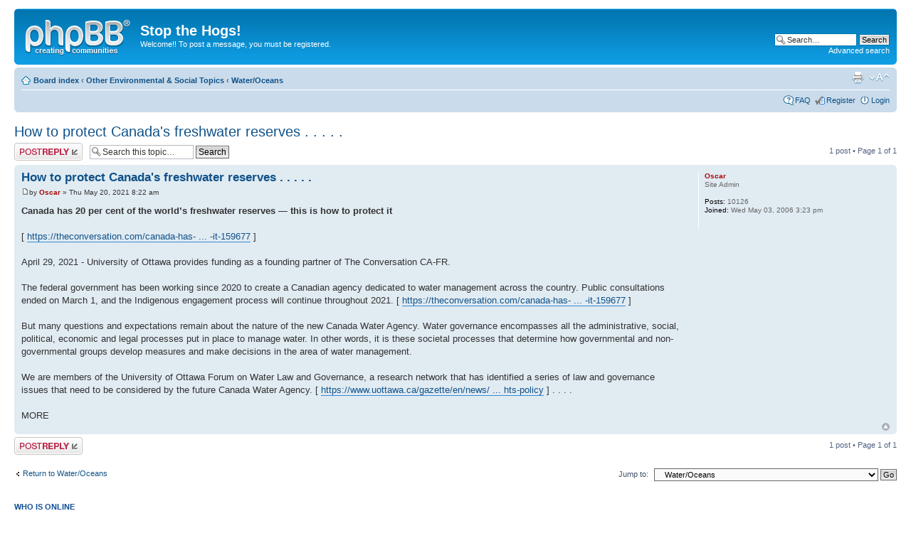

--- FILE ---
content_type: text/html; charset=UTF-8
request_url: https://forum.stopthehogs.com/phpBB2/viewtopic.php?p=9259&sid=dc65e3f58566c6d4e2c9f34a1ee94ab9
body_size: 16573
content:
<!DOCTYPE html PUBLIC "-//W3C//DTD XHTML 1.0 Strict//EN" "http://www.w3.org/TR/xhtml1/DTD/xhtml1-strict.dtd">
<html xmlns="http://www.w3.org/1999/xhtml" dir="ltr" lang="en-gb" xml:lang="en-gb">
<head>

<meta http-equiv="content-type" content="text/html; charset=UTF-8" />
<meta http-equiv="content-style-type" content="text/css" />
<meta http-equiv="content-language" content="en-gb" />
<meta http-equiv="imagetoolbar" content="no" />
<meta name="resource-type" content="document" />
<meta name="distribution" content="global" />
<meta name="keywords" content="" />
<meta name="description" content="" />

<title>Stop the Hogs! &bull; View topic - How to protect Canada's freshwater reserves . . . . .</title>

<link rel="alternate" type="application/atom+xml" title="Feed - Stop the Hogs!" href="https://forum.stopthehogs.com/phpBB2/feed.php" /><link rel="alternate" type="application/atom+xml" title="Feed - New Topics" href="https://forum.stopthehogs.com/phpBB2/feed.php?mode=topics" /><link rel="alternate" type="application/atom+xml" title="Feed - Forum - Water/Oceans" href="https://forum.stopthehogs.com/phpBB2/feed.php?f=16" /><link rel="alternate" type="application/atom+xml" title="Feed - Topic - How to protect Canada's freshwater reserves . . . . ." href="https://forum.stopthehogs.com/phpBB2/feed.php?f=16&amp;t=6137" />

<!--
	phpBB style name: prosilver
	Based on style:   prosilver (this is the default phpBB3 style)
	Original author:  Tom Beddard ( http://www.subBlue.com/ )
	Modified by:
-->

<script type="text/javascript">
// <![CDATA[
	var jump_page = 'Enter the page number you wish to go to:';
	var on_page = '1';
	var per_page = '';
	var base_url = '';
	var style_cookie = 'phpBBstyle';
	var style_cookie_settings = '; path=/; domain=.forum.stopthehogs.com';
	var onload_functions = new Array();
	var onunload_functions = new Array();

	

	/**
	* Find a member
	*/
	function find_username(url)
	{
		popup(url, 760, 570, '_usersearch');
		return false;
	}

	/**
	* New function for handling multiple calls to window.onload and window.unload by pentapenguin
	*/
	window.onload = function()
	{
		for (var i = 0; i < onload_functions.length; i++)
		{
			eval(onload_functions[i]);
		}
	};

	window.onunload = function()
	{
		for (var i = 0; i < onunload_functions.length; i++)
		{
			eval(onunload_functions[i]);
		}
	};

// ]]>
</script>
<script type="text/javascript" src="./styles/prosilver/template/styleswitcher.js"></script>
<script type="text/javascript" src="./styles/prosilver/template/forum_fn.js"></script>

<link href="./styles/prosilver/theme/print.css" rel="stylesheet" type="text/css" media="print" title="printonly" />
<link href="./style.php?id=1&amp;lang=en&amp;sid=868e4b409e56cfaaacc3469556586265" rel="stylesheet" type="text/css" media="screen, projection" />

<link href="./styles/prosilver/theme/normal.css" rel="stylesheet" type="text/css" title="A" />
<link href="./styles/prosilver/theme/medium.css" rel="alternate stylesheet" type="text/css" title="A+" />
<link href="./styles/prosilver/theme/large.css" rel="alternate stylesheet" type="text/css" title="A++" />



</head>

<body id="phpbb" class="section-viewtopic ltr">

<div id="wrap">
	<a id="top" name="top" accesskey="t"></a>
	<div id="page-header">
		<div class="headerbar">
			<div class="inner"><span class="corners-top"><span></span></span>

			<div id="site-description">
				<a href="./index.php?sid=868e4b409e56cfaaacc3469556586265" title="Board index" id="logo"><img src="./styles/prosilver/imageset/site_logo.gif" width="149" height="52" alt="" title="" /></a>
				<h1>Stop the Hogs!</h1>
				<p>Welcome!!  To post a message, you must be registered.</p>
				<p class="skiplink"><a href="#start_here">Skip to content</a></p>
			</div>

		
			<div id="search-box">
				<form action="./search.php?sid=868e4b409e56cfaaacc3469556586265" method="get" id="search">
				<fieldset>
					<input name="keywords" id="keywords" type="text" maxlength="128" title="Search for keywords" class="inputbox search" value="Search…" onclick="if(this.value=='Search…')this.value='';" onblur="if(this.value=='')this.value='Search…';" />
					<input class="button2" value="Search" type="submit" /><br />
					<a href="./search.php?sid=868e4b409e56cfaaacc3469556586265" title="View the advanced search options">Advanced search</a> <input type="hidden" name="sid" value="868e4b409e56cfaaacc3469556586265" />

				</fieldset>
				</form>
			</div>
		

			<span class="corners-bottom"><span></span></span></div>
		</div>

		<div class="navbar">
			<div class="inner"><span class="corners-top"><span></span></span>

			<ul class="linklist navlinks">
				<li class="icon-home"><a href="./index.php?sid=868e4b409e56cfaaacc3469556586265" accesskey="h">Board index</a>  <strong>&#8249;</strong> <a href="./viewforum.php?f=56&amp;sid=868e4b409e56cfaaacc3469556586265">Other Environmental &amp; Social Topics</a> <strong>&#8249;</strong> <a href="./viewforum.php?f=16&amp;sid=868e4b409e56cfaaacc3469556586265">Water/Oceans</a></li>

				<li class="rightside"><a href="#" onclick="fontsizeup(); return false;" onkeypress="return fontsizeup(event);" class="fontsize" title="Change font size">Change font size</a></li>

				<li class="rightside"><a href="./viewtopic.php?f=16&amp;t=6137&amp;sid=868e4b409e56cfaaacc3469556586265&amp;view=print" title="Print view" accesskey="p" class="print">Print view</a></li>
			</ul>

			

			<ul class="linklist rightside">
				<li class="icon-faq"><a href="./faq.php?sid=868e4b409e56cfaaacc3469556586265" title="Frequently Asked Questions">FAQ</a></li>
				<li class="icon-register"><a href="./ucp.php?mode=register&amp;sid=868e4b409e56cfaaacc3469556586265">Register</a></li>
					<li class="icon-logout"><a href="./ucp.php?mode=login&amp;sid=868e4b409e56cfaaacc3469556586265" title="Login" accesskey="x">Login</a></li>
				
			</ul>

			<span class="corners-bottom"><span></span></span></div>
		</div>

	</div>

	<a name="start_here"></a>
	<div id="page-body">
		
<h2><a href="./viewtopic.php?f=16&amp;t=6137&amp;sid=868e4b409e56cfaaacc3469556586265">How to protect Canada's freshwater reserves . . . . .</a></h2>
<!-- NOTE: remove the style="display: none" when you want to have the forum description on the topic body -->

<div class="topic-actions">

	<div class="buttons">
	
		<div class="reply-icon"><a href="./posting.php?mode=reply&amp;f=16&amp;t=6137&amp;sid=868e4b409e56cfaaacc3469556586265" title="Post a reply"><span></span>Post a reply</a></div>
	
	</div>

	
		<div class="search-box">
			<form method="get" id="topic-search" action="./search.php?sid=868e4b409e56cfaaacc3469556586265">
			<fieldset>
				<input class="inputbox search tiny"  type="text" name="keywords" id="search_keywords" size="20" value="Search this topic…" onclick="if(this.value=='Search this topic…')this.value='';" onblur="if(this.value=='')this.value='Search this topic…';" />
				<input class="button2" type="submit" value="Search" />
				<input type="hidden" name="t" value="6137" />
<input type="hidden" name="sf" value="msgonly" />
<input type="hidden" name="sid" value="868e4b409e56cfaaacc3469556586265" />

			</fieldset>
			</form>
		</div>
	
		<div class="pagination">
			1 post
			 &bull; Page <strong>1</strong> of <strong>1</strong>
		</div>
	

</div>
<div class="clear"></div>


	<div id="p9259" class="post bg2">
		<div class="inner"><span class="corners-top"><span></span></span>

		<div class="postbody">
			

			<h3 class="first"><a href="#p9259">How to protect Canada's freshwater reserves . . . . .</a></h3>
			<p class="author"><a href="./viewtopic.php?p=9259&amp;sid=868e4b409e56cfaaacc3469556586265#p9259"><img src="./styles/prosilver/imageset/icon_post_target.gif" width="11" height="9" alt="Post" title="Post" /></a>by <strong><a href="./memberlist.php?mode=viewprofile&amp;u=3&amp;sid=868e4b409e56cfaaacc3469556586265" style="color: #AA0000;" class="username-coloured">Oscar</a></strong> &raquo; Thu May 20, 2021 8:22 am </p>

			

			<div class="content"><span style="font-weight: bold">Canada has 20 per cent of the world’s freshwater reserves — this is how to protect it</span><br /><br />[  <!-- m --><a class="postlink" href="https://theconversation.com/canada-has-20-per-cent-of-the-worlds-freshwater-reserves-this-is-how-to-protect-it-159677">https://theconversation.com/canada-has- ... -it-159677</a><!-- m -->  ]<br /><br />April 29, 2021    -  University of Ottawa provides funding as a founding partner of The Conversation CA-FR.<br /><br />The federal government has been working since 2020 to create a Canadian agency dedicated to water management across the country. Public consultations ended on March 1, and the Indigenous engagement process will continue throughout 2021. [ <!-- m --><a class="postlink" href="https://theconversation.com/canada-has-20-per-cent-of-the-worlds-freshwater-reserves-this-is-how-to-protect-it-159677">https://theconversation.com/canada-has- ... -it-159677</a><!-- m -->  ]<br /><br />But many questions and expectations remain about the nature of the new Canada Water Agency. Water governance encompasses all the administrative, social, political, economic and legal processes put in place to manage water. In other words, it is these societal processes that determine how governmental and non-governmental groups develop measures and make decisions in the area of water management.<br /><br />We are members of the University of Ottawa Forum on Water Law and Governance, a research network that has identified a series of law and governance issues that need to be considered by the future Canada Water Agency. [ <!-- m --><a class="postlink" href="https://www.uottawa.ca/gazette/en/news/smart-changes-better-world-transforming-ai-water-governance-and-human-rights-policy">https://www.uottawa.ca/gazette/en/news/ ... hts-policy</a><!-- m --> ] . . . .<br /><br />MORE</div>

			

		</div>

		
			<dl class="postprofile" id="profile9259">
			<dt>
				<a href="./memberlist.php?mode=viewprofile&amp;u=3&amp;sid=868e4b409e56cfaaacc3469556586265" style="color: #AA0000;" class="username-coloured">Oscar</a>
			</dt>

			<dd>Site Admin</dd>

		<dd>&nbsp;</dd>

		<dd><strong>Posts:</strong> 10126</dd><dd><strong>Joined:</strong> Wed May 03, 2006 3:23 pm</dd>

		</dl>
	

		<div class="back2top"><a href="#wrap" class="top" title="Top">Top</a></div>

		<span class="corners-bottom"><span></span></span></div>
	</div>

	<hr class="divider" />


<div class="topic-actions">
	<div class="buttons">
	
		<div class="reply-icon"><a href="./posting.php?mode=reply&amp;f=16&amp;t=6137&amp;sid=868e4b409e56cfaaacc3469556586265" title="Post a reply"><span></span>Post a reply</a></div>
	
	</div>

	
		<div class="pagination">
			1 post
			 &bull; Page <strong>1</strong> of <strong>1</strong>
		</div>
	
</div>


	<p></p><p><a href="./viewforum.php?f=16&amp;sid=868e4b409e56cfaaacc3469556586265" class="left-box left" accesskey="r">Return to Water/Oceans</a></p>

	<form method="post" id="jumpbox" action="./viewforum.php?sid=868e4b409e56cfaaacc3469556586265" onsubmit="if(this.f.value == -1){return false;}">

	
		<fieldset class="jumpbox">
	
			<label for="f" accesskey="j">Jump to:</label>
			<select name="f" id="f" onchange="if(this.options[this.selectedIndex].value != -1){ document.forms['jumpbox'].submit() }">
			
				<option value="-1">Select a forum</option>
			<option value="-1">------------------</option>
				<option value="55">ILOs</option>
			
				<option value="2">&nbsp; &nbsp;Factory Production of Animals</option>
			
				<option value="56">Other Environmental &amp; Social Topics</option>
			
				<option value="3">&nbsp; &nbsp;Air</option>
			
				<option value="4">&nbsp; &nbsp;Books/Films, etc.</option>
			
				<option value="5">&nbsp; &nbsp;CLEAN FOOD . . . </option>
			
				<option value="71">&nbsp; &nbsp;POTASH</option>
			
				<option value="15">&nbsp; &nbsp;Trees</option>
			
				<option value="16" selected="selected">&nbsp; &nbsp;Water/Oceans</option>
			
				<option value="59">&nbsp; &nbsp;TICKS &amp; LYME DISEASE</option>
			
				<option value="7">&nbsp; &nbsp;Organic Farming</option>
			
				<option value="6">&nbsp; &nbsp;GMOs</option>
			
				<option value="8">&nbsp; &nbsp;Pesticides</option>
			
				<option value="9">&nbsp; &nbsp;Precautionary Principle</option>
			
				<option value="10">&nbsp; &nbsp;Regulations/Bylaws/Moratoriums</option>
			
				<option value="14">&nbsp; &nbsp;Sustainable Development/Climate Change</option>
			
				<option value="17">&nbsp; &nbsp;TRADE AGREEMENTS</option>
			
				<option value="52">&nbsp; &nbsp;FIPA - NOT really a Trade Agreement</option>
			
				<option value="27">&nbsp; &nbsp;Canada in MIDDLE EAST/EUROPE</option>
			
				<option value="26">&nbsp; &nbsp;Other</option>
			
				<option value="33">&nbsp; &nbsp;PURE(?) POLITICS</option>
			
				<option value="34">&nbsp; &nbsp;ASBESTOS</option>
			
				<option value="36">&nbsp; &nbsp;Canada's Environmental Protection . . . going, going, gone!</option>
			
				<option value="37">&nbsp; &nbsp;MILITARIZATION OF CANADA</option>
			
				<option value="46">&nbsp; &nbsp;MONEY MATTERS</option>
			
				<option value="39">&nbsp; &nbsp;Health/MEDICARE</option>
			
				<option value="48">&nbsp; &nbsp;NO North American Union</option>
			
				<option value="53">&nbsp; &nbsp;North American Super Highway (NASCO)</option>
			
				<option value="38">&nbsp; &nbsp;MERCURY </option>
			
				<option value="51">&nbsp; &nbsp;2016 - Canada's ELECTORAL REFORM BEGINS!</option>
			
				<option value="54">&nbsp; &nbsp;Canada's Government Spy Agency - Bill C-51</option>
			
				<option value="65">&nbsp; &nbsp;First Nations</option>
			
				<option value="66">&nbsp; &nbsp;TRANSPORTATION:  CLEAN CARS, TRANSIT, etc.</option>
			
				<option value="57">Energy</option>
			
				<option value="41">&nbsp; &nbsp;Saying Farewell to Pasquia &amp; Porcupine Hills</option>
			
				<option value="12">&nbsp; &nbsp;Wind Energy</option>
			
				<option value="11">&nbsp; &nbsp;Renewable General/Solar Energy</option>
			
				<option value="13">&nbsp; &nbsp;Thermal Energy</option>
			
				<option value="23">&nbsp; &nbsp;Oil/Tarsands</option>
			
				<option value="31">&nbsp; &nbsp;FRACKING</option>
			
				<option value="42">&nbsp; &nbsp;ACIDIZING - Fracking's More Dangerous Bedfellow</option>
			
				<option value="43">&nbsp; &nbsp;Next Tarsands Threat:  Caprock Integrity</option>
			
				<option value="45">&nbsp; &nbsp;LNG - Liquid Natural Gas</option>
			
				<option value="22">&nbsp; &nbsp;Ethanol</option>
			
				<option value="21">&nbsp; &nbsp;Coal/Coalbed Methane</option>
			
				<option value="20">&nbsp; &nbsp;Uranium/Nuclear/Waste </option>
			
				<option value="24">&nbsp; &nbsp;Rare Earth Mineral</option>
			
				<option value="47">&nbsp; &nbsp;Canadian Mining</option>
			
				<option value="49">&nbsp; &nbsp;CARBON CAPTURE &amp; STORAGE</option>
			
				<option value="50">&nbsp; &nbsp;LANGHAM, SK - Another Toxic Time Bomb</option>
			
				<option value="60">&nbsp; &nbsp;MEGA DAMS</option>
			
				<option value="58">Speaker's Corner</option>
			
				<option value="28">&nbsp; &nbsp;Jake's Corner</option>
			
				<option value="32">&nbsp; &nbsp;Jim's Corner</option>
			
				<option value="19">&nbsp; &nbsp;Leo's Corner</option>
			
				<option value="29">&nbsp; &nbsp;Phil's Corner</option>
			
				<option value="30">&nbsp; &nbsp;Shane's Corner</option>
			
				<option value="25">&nbsp; &nbsp;Letters - Other</option>
			
				<option value="18">&nbsp; &nbsp;Elmer's Corner</option>
			
			</select>
			<input type="submit" value="Go" class="button2" />
		</fieldset>
	</form>


	<h3>Who is online</h3>
	<p>Users browsing this forum: No registered users and 0 guests</p>
</div>

<div id="page-footer">

	<div class="navbar">
		<div class="inner"><span class="corners-top"><span></span></span>

		<ul class="linklist">
			<li class="icon-home"><a href="./index.php?sid=868e4b409e56cfaaacc3469556586265" accesskey="h">Board index</a></li>
				
			<li class="rightside"><a href="./memberlist.php?mode=leaders&amp;sid=868e4b409e56cfaaacc3469556586265">The team</a> &bull; <a href="./ucp.php?mode=delete_cookies&amp;sid=868e4b409e56cfaaacc3469556586265">Delete all board cookies</a> &bull; All times are UTC - 6 hours </li>
		</ul>

		<span class="corners-bottom"><span></span></span></div>
	</div>

	<div class="copyright">Powered by <a href="https://www.phpbb.com/">phpBB</a>&reg; Forum Software &copy; phpBB Group
		
	</div>
</div>

</div>

<div>
	<a id="bottom" name="bottom" accesskey="z"></a>
	
</div>

</body>
</html>